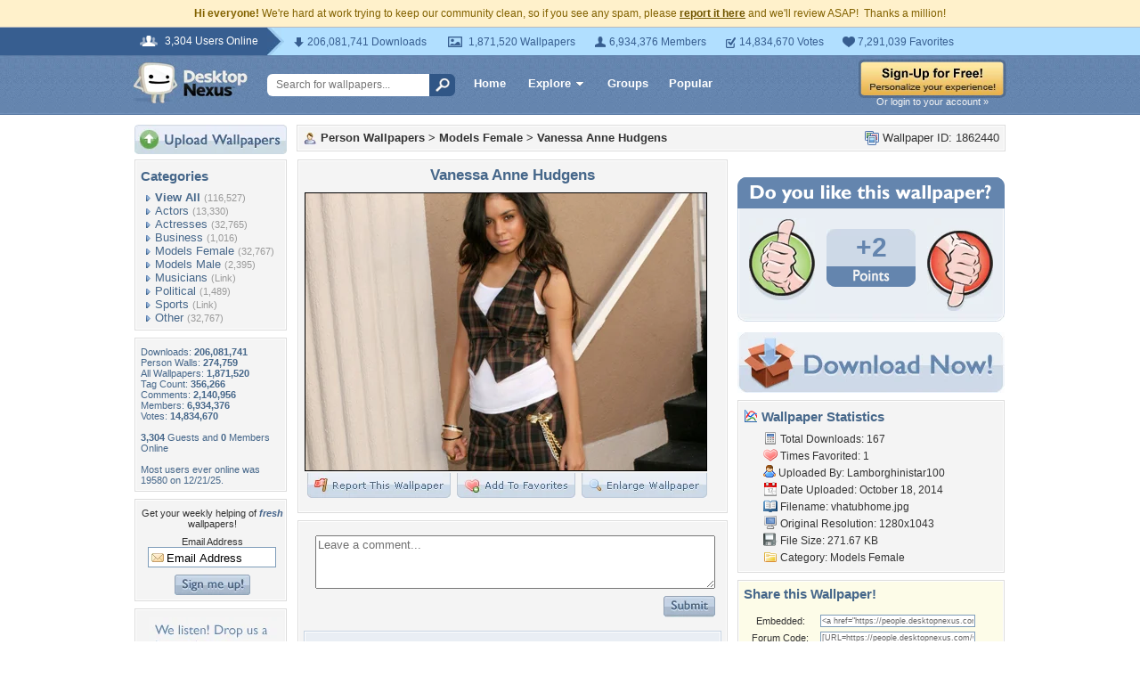

--- FILE ---
content_type: text/html; charset=utf-8
request_url: https://www.google.com/recaptcha/api2/aframe
body_size: 267
content:
<!DOCTYPE HTML><html><head><meta http-equiv="content-type" content="text/html; charset=UTF-8"></head><body><script nonce="G4mQndv9syv0IoPLIORGEg">/** Anti-fraud and anti-abuse applications only. See google.com/recaptcha */ try{var clients={'sodar':'https://pagead2.googlesyndication.com/pagead/sodar?'};window.addEventListener("message",function(a){try{if(a.source===window.parent){var b=JSON.parse(a.data);var c=clients[b['id']];if(c){var d=document.createElement('img');d.src=c+b['params']+'&rc='+(localStorage.getItem("rc::a")?sessionStorage.getItem("rc::b"):"");window.document.body.appendChild(d);sessionStorage.setItem("rc::e",parseInt(sessionStorage.getItem("rc::e")||0)+1);localStorage.setItem("rc::h",'1769830557014');}}}catch(b){}});window.parent.postMessage("_grecaptcha_ready", "*");}catch(b){}</script></body></html>